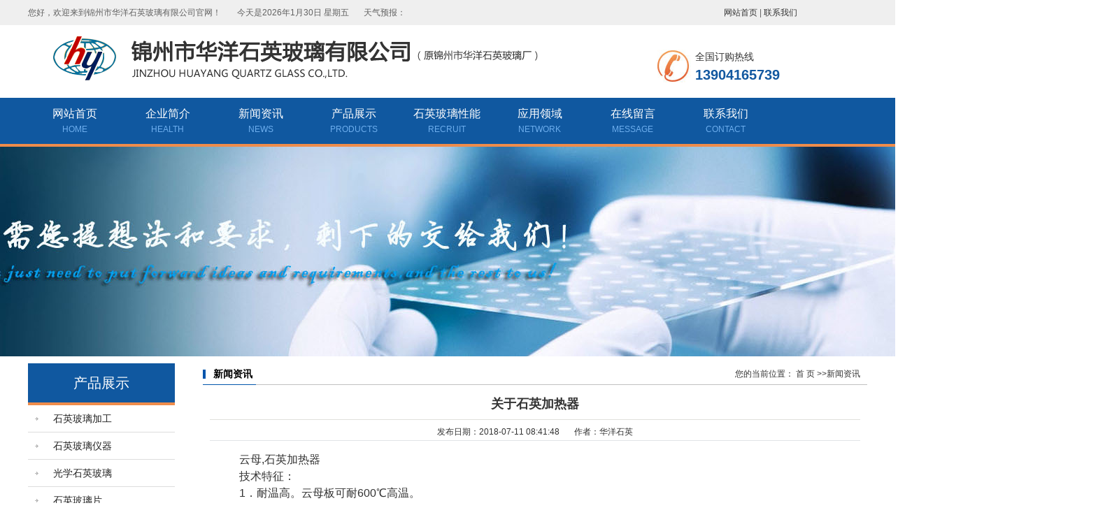

--- FILE ---
content_type: text/html; charset=utf-8
request_url: http://hysybl.com/index.php?m=article&a=index&id=301
body_size: 4862
content:
<!DOCTYPE html><html lang="zh-CN"><head><meta http-equiv="content-type" content="text/html; charset=UTF-8"><meta charset="utf-8"><meta http-equiv="X-UA-Compatible" content="IE=edge,chrome=1"><title>官方首页-锦州市华洋石英玻璃有限公司</title><meta name="keywords" content="石英玻璃片,石英玻璃管,石英玻璃仪器,石英玻璃加工,石英玻璃价格,石英玻璃板,石英玻璃厂" /><meta name="description" content="锦州市华洋石英玻璃有限公司自1991年组建以来，专注石英玻璃片、石英玻璃管、石英玻璃仪器应用范围的扩展，我们逐步更新设备，不断提升专业技术水平，以满足国内外不同客户对石英玻璃片、石英玻璃管、石英玻璃仪器产品的需求。企业以热加工生产线，冷加工生产线等专用设备，生产加工石英玻璃片、石英玻璃管、石英玻璃仪器。以及按客户要求的各种异型石英材料的设计生产加工。"><link rel="stylesheet" type="text/css" href="/tpl/simplebootx/Public/css/base.css"><link rel="stylesheet" type="text/css" href="/tpl/simplebootx/Public/css/model.css"><link rel="stylesheet" type="text/css" href="/tpl/simplebootx/Public/css/main.css"><link href="/tpl/simplebootx/Public/css/slippry.css" rel="stylesheet"><script src="/tpl/simplebootx/Public/js/jquery-1.js"></script><script src="/tpl/simplebootx/Public/js/mobile.js"></script><script type="text/javascript" src="/tpl/simplebootx/Public/js/jquery.SuperSlide.2.1.1.js"></script><script src="/tpl/simplebootx/Public/js/slippry.min.js"></script><script>
$(function() {
	var demo1 = $("#homeslider").slippry({
		transition: 'fade',
		useCSS: true,
		captions: false,
		speed: 1000,
		pause: 3000,
		auto: true,
		preload: 'visible'
	});
});
</script><style>
        .caption-wraper{position: absolute;left:50%;bottom:3em;}
        .caption-wraper .caption{
        position: relative;left:-50%;
        background-color: rgba(0, 0, 0, 0.54);
        padding: 0.4em 1em;
        color:#fff;
        -webkit-border-radius: 1.2em;
        -moz-border-radius: 1.2em;
        -ms-border-radius: 1.2em;
        -o-border-radius: 1.2em;
        border-radius: 1.2em;
        }
        .sy-pager{position: absolute;left:0%;bottom:1em; z-index: 9}
    </style></head><body><!-- 公共头部包含 --><div id="header"><div class="top-link"><div class="topLink"><div class="k3 fl">您好，欢迎来到锦州市华洋石英玻璃有限公司官网！
			<span style="margin-left:20px"><script language=JavaScript>today=new Date();function initArray(){this.length=initArray.arguments.length;for(var 
i=0;i<this.length;i++) this[i+1]=initArray.arguments[i]};var d=new initArray("星期日", 
"星期一","星期二", "星期三","星期四","星期五","星期六");document.write("<font class=ttt>今天是",today.getFullYear(),"年",today.getMonth()+1,"月", 
today.getDate(),"日 ", d[today.getDay()+1],"</font>");</script>
&nbsp;&nbsp;&nbsp;&nbsp;&nbsp;&nbsp;天气预报：<iframe allowtransparency="true" frameborder="0" style="margin-top:4px;" width="210" height="18" scrolling="no" src="http://tianqi.2345.com/plugin/widget/index.htm?s=3&z=1&t=0&v=0&d=1&bd=0&k=&f=&q=0&e=0&a=0&c=54337&w=317&h=28&align=center"></iframe></span></div><div class="k1 fr"><a href="/">网站首页</a> | 
                <a href="/index.php?m=page&a=index&id=17">联系我们</a></div><div class="clearboth"></div></div></div><div class="top clearfix"><div class="logo"><a href="/" class="logo"><img  src="/tpl/simplebootx/Public/images/a_03.jpg"></a></div><div class="k2 fr"><p><img src="/tpl/simplebootx/Public/images/1489136499107243.jpg" style="float:left;" title="1489136499107243.jpg" ><span style="font-size: 14px; font-family: 微软雅黑, &quot;Microsoft YaHei&quot;;">全国订购热线</span></p><p><span style="color: #1258a0;"><strong><span style="font-size: 20px;">13904165739</span></strong></span></p></div></div><!-- 导航栏包含 --><div id="menu"><ul class="nav clearfix"><li><a href="/">网站首页<p>HOME</p></a></li><!--<div class="sec" style="overflow: hidden; height: 0px;"><a href="/index.php?m=page&a=index&id=16">公司简介</a><a href="/index.php?m=page&a=index&id=44">企业文化</a><a href="/index.php?m=list&a=index&id=50">资质荣誉</a><a href="/index.php?m=page&a=index&id=82">发展历程</a></div>--></li><li><a href="/index.php?m=page&a=index&id=16">企业简介<p>HEALTH</p></a></li><li><a href="/index.php?m=list&a=index&id=48">新闻资讯<p>NEWS</p></a></li><li><a href="/index.php?m=list&a=index&id=49">产品展示<p>PRODUCTS</p></a></li><li><a href="/index.php?m=page&a=index&id=55">石英玻璃性能<p>RECRUIT</p></a></li><li><a href="/index.php?m=page&a=index&id=42" rel="nofollow">应用领域<p>NETWORK</p></a></li><!--<li><a href="/index.php?m=page&a=index&id=44">生成工艺</a><p>ABOUT</p>--><li><a href="/index.php?m=page&a=index&id=27">在线留言<p>MESSAGE</p></a></li><li class="lxff"><a href="/index.php?m=page&a=index&id=17">联系我们<p>CONTACT</p></a></li><!--<li><a href="/">网站首页</a><p>HOME</p></li><li><a href="/index.php?m=page&a=index&id=16">关于我们</a><p>ABOUT</p><div class="sec" style="overflow: hidden; height: 0px;"><a href="/index.php?m=page&a=index&id=16">公司简介</a><a href="/index.php?m=page&a=index&id=44">企业文化</a><a href="/index.php?m=list&a=index&id=50">资质荣誉</a><a href="/index.php?m=page&a=index&id=82">发展历程</a></div></li><li><a href="/index.php?m=list&a=index&id=48">新闻中心</a><p>NEWS</p></li><li><a href="/index.php?m=list&a=index&id=54">健康常识</a><p>HEALTH</p></li><li><a href="/index.php?m=list&a=index&id=49">产品中心</a><p>PRODUCTS</p></li><li><a href="/index.php?m=list&a=index&id=55">在线招聘</a><p>RECRUIT</p></li><li><a href="/index.php?m=page&a=index&id=42" rel="nofollow">营销网络</a><p>NETWORK</p></li><li><a href="/index.php?m=page&a=index&id=27">在线留言</a><p>MESSAGE</p></li><li class="lxff"><a href="/index.php?m=page&a=index&id=17">联系我们</a><p>CONTACT</p></li>--></ul></div><script type="text/javascript">$(function(){
	$('.nav > li').hover(function(){
		var sec_count  = $(this).find('.sec a').length;
		var a_height   = $(this).find('.sec a').eq(0).height()+1; 
		var sec_height =  sec_count * a_height;
		$(this).find('.sec').stop().animate({height:sec_height},300);
	},function(){
		$(this).find('.sec').stop().animate({height:0},300);
	});
});


</script></div><!-- 内页banner --><div class="n_banner"><img src="/tpl/simplebootx/Public/images/20170310174625_684.jpg" alt="" title="" /></div><!-- 主体部分 --><div id="container" class="clearfix"><div class="left"><div class="box sort_menu"><h3>产品展示</h3><ul class="sort"><li class="layer1"><a href="/index.php?m=article&a=index&id=74" class="list_item">石英玻璃加工</a><div class="layer2" style="display:none;"></div></li><li class="layer1"><a href="/index.php?m=article&a=index&id=73" class="list_item">石英玻璃仪器</a><div class="layer2" style="display:none;"></div></li><li class="layer1"><a href="/index.php?m=article&a=index&id=72" class="list_item">光学石英玻璃</a><div class="layer2" style="display:none;"></div></li><li class="layer1"><a href="/index.php?m=article&a=index&id=71" class="list_item">石英玻璃片</a><div class="layer2" style="display:none;"></div></li><li class="layer1"><a href="/index.php?m=article&a=index&id=70" class="list_item">石英陶瓷</a><div class="layer2" style="display:none;"></div></li><li class="layer1"><a href="/index.php?m=article&a=index&id=69" class="list_item">红外光学晶体材料</a><div class="layer2" style="display:none;"></div></li><li class="layer1"><a href="/index.php?m=article&a=index&id=68" class="list_item">石英加热器</a><div class="layer2" style="display:none;"></div></li><li class="layer1"><a href="/index.php?m=article&a=index&id=67" class="list_item">红外辐射器及设备</a><div class="layer2" style="display:none;"></div></li><li class="layer1"><a href="/index.php?m=article&a=index&id=66" class="list_item">不透明石英制品</a><div class="layer2" style="display:none;"></div></li><li class="layer1"><a href="/index.php?m=article&a=index&id=65" class="list_item">半导体光伏应用石英玻璃</a><div class="layer2" style="display:none;"></div></li><li class="layer1"><a href="/index.php?m=article&a=index&id=64" class="list_item">石英坩埚</a><div class="layer2" style="display:none;"></div></li><li class="layer1"><a href="/index.php?m=article&a=index&id=63" class="list_item">石英玻璃管</a><div class="layer2" style="display:none;"></div></li></ul></div><div class="box n_news"><h3>最新新闻</h3><div class="content"><ul class="news_list new1"><li><a href="/index.php?m=article&a=index&id=318" >石英玻璃制品的透气性</a></li><ul class="news_list new1"><li><a href="/index.php?m=article&a=index&id=317" >石英玻璃管的用途及应用领域解...</a></li><ul class="news_list new1"><li><a href="/index.php?m=article&a=index&id=314" >光学玻璃的介绍</a></li><ul class="news_list new1"><li><a href="/index.php?m=article&a=index&id=313" >乳白色石英玻璃管技术性能</a></li></ul></div></div></div><div class="right"><div class="sitemp clearfix"><h2>新闻资讯</h2><div class="site">您的当前位置：   
	 <a href="/">首 页</a> >>新闻资讯</div></div><div class="content"><!-- 新闻详细 --><div class="news_detail"><h1 class="title">关于石英加热器</h1><div class="info_title clearfix"><h3 class="title_f">					发布日期：<span>2018-07-11 08:41:48</span>&nbsp;&nbsp;&nbsp;&nbsp;&nbsp;&nbsp;
					作者：<span>华洋石英</span></h3></div><div class="content_wrap"><p><p>　　云母,石英加热器</p><p>　　技术特征：</p><p>　　1．耐温高。云母板可耐600℃高温。</p><p>　　2．绝缘性能好。绝缘电阻大于100MΩ。</p><p>　　3. 可根据需要方便、容易地设计成各种型状，成本低。</p><p>　　应用场合：</p><p>　　1．广泛应用于家用电器中，如电饭煲、微波炉，电子消毒柜，电吹风、电熨斗等</p><p>　　2．普遍应用于各种机器设备上作加热部件，如过塑机、复印机、打印机、传真机等。</p><p>　　3. 各种工业和农业的加热场合，如模具加热，塑料机械，及其它取暖、干燥装置。</p><p>　　性能指标：</p><p>　　1. 绝缘电阻：≥100 MΩ。</p><p>　　2. 耐压：1500V/1min。</p><p>　　3．耐温：600℃。</p><p>　　4. 功率偏差范围：±5%。</p><p>　　技术参数：</p><p>　　序号 参数 选择范围</p><p>　　1 电压 ≤380V</p><p>　　2 功率 100～1000W</p><p>　　3 工作温度 -20～600℃</p><p>　　4 型状尺寸 根据客户需求设计。（<a href="http://hysybl.com/about.asp?news=show.Shtml&Id=267" style="text-decoration-line: none; color: rgb(51, 51, 51);">石英玻璃片</a>）（<a href="http://hysybl.com/about.asp?news=show.Shtml&Id=267" style="text-decoration-line: none; color: rgb(51, 51, 51);">石英玻璃仪器</a>）（<a href="http://hysybl.com/about.asp?news=show.Shtml&Id=267" style="text-decoration-line: none; color: rgb(51, 51, 51);">石英玻璃管</a>）</p><p><br/></p></p></div></div></div></div></div><div id="footer" style="margin-top:0px;"><div class="foot-nav"><p>Copyright © 锦州市华洋石英玻璃有限公司</p><p>地址：辽宁省锦州市太和区女儿河乡金厂卜村 &nbsp; &nbsp; &nbsp;电话：(86)-416-5187212 3129139 &nbsp; &nbsp; &nbsp;邮编:121000</p> 传真：(86)-416-5187213 3135079　邮箱：hysybl@163.com　QQ：1603137781　微信号：13904165739(手机同号)</div><div class="copyright">
		备案号：<a href="https://beian.miit.gov.cn/">辽ICP备16012561号-1</a>&nbsp;&nbsp;
		<a target="_blank" href="http://www.beian.gov.cn/portal/registerSystemInfo?recordcode=21070302000189" style="display:inline-block;text-decoration:none;height:20px;line-height:20px;"><img src="http://www.lxqy.net/nlogo.png" style="float:left;width:15px;height:15px;margin-top:8px"/><p style="float:left;height:20px;line-height:20px;margin: 5px 0px 0px 0px;">辽公网安备 21070302000189号</p></a>
&nbsp;&nbsp;技术支持：<a rel="nofollow" href="http://www.lxqy.net/" target="_blank">致远科技</a>&nbsp;&nbsp;
<script src=" http://s11.cnzz.com/stat.php?id=1259299702&amp;show=pic" type="text/javascript"></script>&nbsp;&nbsp;
<a href="http://wljg.lngs.gov.cn/iciaicweb/dzbscheck.do?method=change&amp;id=E2012071700008737"><img src="http://www.lxqy.net/nlogo.png" width="15" height="15" alt="网络经济主体信息" border="0" dragover="true">网络经济主体信息</a><p>本站违法和不良信息举报电话：0416-5187212</p><p>网络内容从业人员违法违规行为举报电话：0416-5187212</p><p>举报邮箱：hysybl@163.com</p><p><a href="https://www.12377.cn" target="_blank" style="color:#939393">中国互联网举报中心</p><p><a href="https://lnjubao.cn/public/liaoning/jubao?isUsual=1&isAnonymous=0&harmType=qingming4" target="_blank" style="color:#939393">涉企举报专区</p></div></div><!-- 此处为统计代码 --><!--底部JS加载区域--><script type="text/javascript" src="/tpl/simplebootx/Public/js/common.js"></script><script type="text/javascript" src="/tpl/simplebootx/Public/js/message.js"></script><script>
	scroll(); //产品滚动
</script><div style="width:100%;height:10px;display:block;position:absolute;left:-99999999999999999px;bottom:0px;"><a href="http://www.yiqiwang.net">气象站</a><a href="http://www.dc17.net">自动气象站</a><a href="http://www.xinqixiang.net">环境监测仪</a><a href="http://www.actqh.com">气象站</a><a href="http://www.cqfww.com">校园气象站</a></div></body></html>

--- FILE ---
content_type: text/css
request_url: http://hysybl.com/tpl/simplebootx/Public/css/main.css
body_size: 2117
content:
@CHARSET "UTF-8";

/*----- Common css ------*/
.fl{float:left;}
.fr{float:right;}
.di{_display:inline;}
.fwn{font-weight:normal;}
.dib{*display:inline;_zoom:1;_display:inline;_font-size:0px;}
.navigation{float:right;width:100px;}

/*头部样式*/
#header {
}
.top-link {
	background: #efefef;
	line-height: 36px;
	color: #616161;
}
.nav,
.top,
.topLink {
	width:1200px;
	margin: 0 auto;

}
.topLink .k3 {
	text-align: left;
	line-height: 36px;
	
}
.topLink .k1 {
	text-align: right;
	line-height: 36px;
	margin-right:100px;
}
.top {
}
.logo{float:left;}
.top .k2 {
	width:200px;
	margin-top: 35px;
	margin-right:100px;
}



/*热门搜索*/
.search{
	width:650px;
	margin: 0 auto;
	margin-top: 40px;
}
#formsearch{width:280px;float:right;}
#formsearch input{height:24px;background:#fff;border:1px solid #c8c8c8;line-height:24px;}
#formsearch input#keyword{
	height:24px;line-height:24px;padding-left:4px;color:#ccc;
	width: 220px;
	font-size: 12px;
}
#formsearch input#s_btn{width:46px;height:24px;line-height:24px;text-align:center;
	background-color:#3480ce;color:#fff;border:none;cursor:pointer;}
.hotSearch{width:340px;float:left;height:24px;line-height:24px;font-weight:normal;}
.hotSearch a{margin-right:6px;}

/*主体样式*/
#container{width:1200px;margin:0 auto;margin-top:10px;}

.container {
	width: 1164px;
	margin: 0 auto;
	margin-top: 40px;
}


.common-title {
	background: url(../images/pro-img.jpg) no-repeat;
	padding-left: 50px;
	font-size: 24px;
	font-weight: 600;
	color: #1058a0;
	margin-left: 460px;
}
.about-title p,
.common-title p {
	font-size: 18px;
	font-weight: 400;
}

/*产品推荐*/
.pro-content{
	padding-top:40px;
	padding-bottom: 80px;
	width:1200px;
	margin:0px auto;
	height:680px;
}

.pro-content ul{
	width:100%;float:left;
}

.pro-content ul li{
	width:25%;float:left;text-align:center;margin-bottom:15px;
}
.pro-content ul li img{width:96%;}
.pro-content ul li span{width:100%;line-height:36px;font-size:18px;}

.roll_product li{padding-bottom:0px;}



.wrap-about {
	background-color: #1058a0;
	padding: 40px 0 60px 0;
}

.about-title {
	background: url(../images/about-img.png) no-repeat;
	padding-left: 60px;
	font-size: 24px;
	font-weight: 600;
	color: #fff;
}
.about-content {
	width: 848px;
	color: #fff;
	padding-top: 30px;
}

.about-content .content {
	width: 450px;
}
.honor {
	width: 295px;
	padding-top: 30px;
}
.honor span {
	display: block;
	text-align: center;
	background: #848484;
	color: #fff;
	font-size: 14px;
	line-height: 40px;
}
.honor p {
	font-size: 24px;
	font-weight: 600;
	text-align: right;
	color: #fff;
	line-height: 44px;
}



/*首页新闻*/
.news_company,
.news2_company {
	margin-top: 50px;
}
.new-title {
	background: url(../images/new-img.jpg) no-repeat;
}
.news_company {
	width: 534px;
	padding: 18px;
	border: 3px solid #f3f3f3;
}
.news-title {
	position: relative;
}
.news-title a {
	position: absolute;
	top:0;
	right:0;
}

.news_company .content {
	padding-top: 18px;
}

.news_sub {
	padding-top: 20px;
}
.news-sub a,
.news_sub a {
	display: block;
	font-size: 18px;
	line-height: 34px;
	color: #000;
}
.news-sub a:hover,
.news_sub a:hover {
	color: #1058a0;
}
.news-sub span,
.news_sub span {
	line-height: 20px;
}
.news2_company {
	width:600px;
	background: #fbfbfb;
}
.new2-list li {
	border: 3px solid #f3f3f3;
	padding: 25px 16px;
	margin-bottom: 20px;
	background: #fff;
}
.new2-list li:last-child {
	margin-bottom: 0;
}
.news-sub {
	width: 400px;
}
.news-sub p a {
	width: 98px;
	background: #ef8c4b;
	color: #fff;
	font-size: 12px;
	text-align: center;
	margin-top: 12px;

}
.news-sub p a:hover {
	background: #1058a0;
	color: #fff;
	transition: 0.6s ease 0s;
}


/*友情链接*/
.prodescription{border:1px solid #e5e5e5;background:#f9f9f9;line-height:24px;padding:10px;margin-bottom:15px;text-indent:20px;}
.wrap-link {
	background-color:#1058a0;
	text-align: center;
	padding-top: 20px;
	color: #fff;
	margin-top: 60px;
}
.f_link {width:1200px;margin:0 auto;}
.f_link a {
	color: #fff;font-size:12px;
}

/*页面底部*/
#footer{
	position:relative;
	text-align:center;
	background: #1058a0;
	padding: 26px 0;
	line-height:24px;
	margin-top:60px;
}
#footer a{color:#fff;}
#footer a:hover{color:#e87518;text-decoration:none;}
.nav_foot{text-align:center;line-height:24px;color:#666;}
.copyright{text-align:center;line-height:24px;}
#footer div {
	color: #fff;
}

/*------------内页-------------------*/
.n_banner{width:1920px;position: relative;left: 50%;margin-left: -960px;}
.n_banner img{
}


.left{width:210px;float:left;}
.left .box{margin-bottom:10px;}
.left .box h3 {
	background-color: #1058a0;
	color: #fff;
	line-height: 56px;
	font-size: 20px;
	font-weight: 400;
	text-align: center;
	border-bottom: 4px solid #ef8c4b;
}
.left .box .content{padding:5px 0px;}


.right{width:950px;float:right;padding-bottom:10px;}
.sitemp{line-height:31px;height:31px;overflow:hidden;padding-right:10px;background:url(../images/nav.png) no-repeat 0% 100%;}
.sitemp h2{width:340px;float:left;line-height:31px;text-align:center;text-align:left;text-indent:15px;color:#000;font-size:14px;}
.sitemp .site{width:380px;float:right;text-align:right;line-height:30px;}
.right .content{padding:10px;padding-top:15px;overflow:hidden;line-height: 24px;font-size:16px;}
.right  .content_wrap{padding:10px;padding-top:15px;overflow:hidden;line-height: 24px;font-size:16px;border-bottom:1px solid #e0e1dc;}
.right  .about{padding:10px;padding-top:15px;overflow:hidden;line-height: 24px;font-size:16px;}
/*广告*/
.bannerBox {height: 488px;clear: both;width: 100%;position: relative;z-index:1;overflow: hidden;}
.bannerBox .banner {height: 488px;overflow: hidden;position: absolute;left:50%;margin-left:-960px;top: 0px;width:1920px;z-index:1;}




/*内容*/
.title_f{font-size:12px;text-align:center;font-weight:normal;}

   .pagination{float:right;padding-right:25px;padding-top:20px;}
.pagination ul{float:left;width:100%;}
.pagination ul li{float:left;margin:0px 3px;}
.pagination ul li a{padding:4px 8px;display:block;border:#999 1px solid;}
.pagination ul li .current{border:#f00 1px solid;color:#f00;display:block;padding:4px 8px 0 8px;}



--- FILE ---
content_type: text/css
request_url: http://hysybl.com/tpl/simplebootx/Public/css/slippry.css
body_size: 2254
content:
/**
 * slippry v1.2.1 - Simple responsive content slider
 * http://slippry.com
 *
 * Author(s): Lukas Jakob Hafner - @saftsaak
 *            Thomas Hurd - @SeenNotHurd
 *
 * Copyright 2013, booncon oy - http://booncon.com
 *
 * Thanks @ http://bxslider.com for the inspiration!
 *
 * Released under the MIT license - http://opensource.org/licenses/MIT
 */
/* -------------------------- MIXINS ---------------------------------- */
/* -------------------------- END MIXINS ---------------------------------- */
/* kenBurns animations, very basic */
@-webkit-keyframes left-right {
  0% {
    -webkit-transform: translateY(-20%) translateX(-10%);
    -moz-transform: translateY(-20%) translateX(-10%);
    -ms-transform: translateY(-20%) translateX(-10%);
    -o-transform: translateY(-20%) translateX(-10%);
    transform: translateY(-20%) translateX(-10%);
  }

  100% {
    -webkit-transform: translateY(0%) translateX(10%);
    -moz-transform: translateY(0%) translateX(10%);
    -ms-transform: translateY(0%) translateX(10%);
    -o-transform: translateY(0%) translateX(10%);
    transform: translateY(0%) translateX(10%);
  }
}

@-moz-keyframes left-right {
  0% {
    -webkit-transform: translateY(-20%) translateX(-10%);
    -moz-transform: translateY(-20%) translateX(-10%);
    -ms-transform: translateY(-20%) translateX(-10%);
    -o-transform: translateY(-20%) translateX(-10%);
    transform: translateY(-20%) translateX(-10%);
  }

  100% {
    -webkit-transform: translateY(0%) translateX(10%);
    -moz-transform: translateY(0%) translateX(10%);
    -ms-transform: translateY(0%) translateX(10%);
    -o-transform: translateY(0%) translateX(10%);
    transform: translateY(0%) translateX(10%);
  }
}

@-ms-keyframes left-right {
  0% {
    -webkit-transform: translateY(-20%) translateX(-10%);
    -moz-transform: translateY(-20%) translateX(-10%);
    -ms-transform: translateY(-20%) translateX(-10%);
    -o-transform: translateY(-20%) translateX(-10%);
    transform: translateY(-20%) translateX(-10%);
  }

  100% {
    -webkit-transform: translateY(0%) translateX(10%);
    -moz-transform: translateY(0%) translateX(10%);
    -ms-transform: translateY(0%) translateX(10%);
    -o-transform: translateY(0%) translateX(10%);
    transform: translateY(0%) translateX(10%);
  }
}

@keyframes left-right {
  0% {
    -webkit-transform: translateY(-20%) translateX(-10%);
    -moz-transform: translateY(-20%) translateX(-10%);
    -ms-transform: translateY(-20%) translateX(-10%);
    -o-transform: translateY(-20%) translateX(-10%);
    transform: translateY(-20%) translateX(-10%);
  }

  100% {
    -webkit-transform: translateY(0%) translateX(10%);
    -moz-transform: translateY(0%) translateX(10%);
    -ms-transform: translateY(0%) translateX(10%);
    -o-transform: translateY(0%) translateX(10%);
    transform: translateY(0%) translateX(10%);
  }
}

@-webkit-keyframes right-left {
  0% {
    -webkit-transform: translateY(0%) translateX(10%);
    -moz-transform: translateY(0%) translateX(10%);
    -ms-transform: translateY(0%) translateX(10%);
    -o-transform: translateY(0%) translateX(10%);
    transform: translateY(0%) translateX(10%);
  }

  100% {
    -webkit-transform: translateY(-20%) translateX(-10%);
    -moz-transform: translateY(-20%) translateX(-10%);
    -ms-transform: translateY(-20%) translateX(-10%);
    -o-transform: translateY(-20%) translateX(-10%);
    transform: translateY(-20%) translateX(-10%);
  }
}

@-moz-keyframes right-left {
  0% {
    -webkit-transform: translateY(0%) translateX(10%);
    -moz-transform: translateY(0%) translateX(10%);
    -ms-transform: translateY(0%) translateX(10%);
    -o-transform: translateY(0%) translateX(10%);
    transform: translateY(0%) translateX(10%);
  }

  100% {
    -webkit-transform: translateY(-20%) translateX(-10%);
    -moz-transform: translateY(-20%) translateX(-10%);
    -ms-transform: translateY(-20%) translateX(-10%);
    -o-transform: translateY(-20%) translateX(-10%);
    transform: translateY(-20%) translateX(-10%);
  }
}

@-ms-keyframes right-left {
  0% {
    -webkit-transform: translateY(0%) translateX(10%);
    -moz-transform: translateY(0%) translateX(10%);
    -ms-transform: translateY(0%) translateX(10%);
    -o-transform: translateY(0%) translateX(10%);
    transform: translateY(0%) translateX(10%);
  }

  100% {
    -webkit-transform: translateY(-20%) translateX(-10%);
    -moz-transform: translateY(-20%) translateX(-10%);
    -ms-transform: translateY(-20%) translateX(-10%);
    -o-transform: translateY(-20%) translateX(-10%);
    transform: translateY(-20%) translateX(-10%);
  }
}

@keyframes right-left {
  0% {
    -webkit-transform: translateY(0%) translateX(10%);
    -moz-transform: translateY(0%) translateX(10%);
    -ms-transform: translateY(0%) translateX(10%);
    -o-transform: translateY(0%) translateX(10%);
    transform: translateY(0%) translateX(10%);
  }

  100% {
    -webkit-transform: translateY(-20%) translateX(-10%);
    -moz-transform: translateY(-20%) translateX(-10%);
    -ms-transform: translateY(-20%) translateX(-10%);
    -o-transform: translateY(-20%) translateX(-10%);
    transform: translateY(-20%) translateX(-10%);
  }
}

/* added to the original element calling slippry */
.sy-box.sy-loading {
  background: url(../images/sy-loader.gif) 50% 50% no-repeat;
  -webkit-background-size: 32px;
  -moz-background-size: 32px;
  -o-background-size: 32px;
  background-size: 32px;
  min-height: 40px;
}
.sy-box.sy-loading .sy-slides-wrap, .sy-box.sy-loading .sy-pager {
  visibility: hidden;
}

/* element that wraps the slides */
.sy-slides-wrap {
  position: relative;
  height: 100%;
  width: 100%;
}
.sy-slides-wrap:hover .sy-controls {
  display: block;
}

/* element that crops the visible area to the slides */
.sy-slides-crop {
  height: 100%;
  width: 100%;
  position: absolute;
  overflow: hidden;
}

/* list containing the slides */
.sy-list {
  width: 100%;
  height: 100%;
  list-style: none;
  margin: 0;
  padding: 0;
  position: absolute;
}
.sy-list.horizontal {
  -webkit-transition: left ease;
  -moz-transition: left ease;
  -o-transition: left ease;
  transition: left ease;
}
.sy-list.vertical {
  -webkit-transition: top ease;
  -moz-transition: top ease;
  -o-transition: top ease;
  transition: top ease;
}

/* single slide */
.sy-slide {
  position: absolute;
  width: 100%;
  z-index: 2;
}
.sy-slide.kenburns {
  width: 140%;
  left: -20%;
}
.sy-slide.kenburns.useCSS {
  -webkit-transition-property: opacity;
  -moz-transition-property: opacity;
  -o-transition-property: opacity;
  transition-property: opacity;
}
.sy-slide.kenburns.useCSS.sy-ken:nth-child(1n) {
  -webkit-animation-name: left-right;
  -webkit-animation-fill-mode: forwards;
  -moz-animation-name: left-right;
  -moz-animation-fill-mode: forwards;
  -o-animation-name: left-right;
  -o-animation-fill-mode: forwards;
  animation-name: left-right;
  animation-fill-mode: forwards;
}
.sy-slide.kenburns.useCSS.sy-ken:nth-child(2n) {
  -webkit-animation-name: right-left;
  -webkit-animation-fill-mode: forwards;
  -moz-animation-name: right-left;
  -moz-animation-fill-mode: forwards;
  -o-animation-name: right-left;
  -o-animation-fill-mode: forwards;
  animation-name: right-left;
  animation-fill-mode: forwards;
}
.sy-slide.sy-active {
  z-index: 3;
}
.sy-slide > a {
  margin: 0;
  padding: 0;
  display: block;
  width: 100%;
}
.sy-slide > a > img {
  margin: 0;
  padding: 0;
  display: block;
  width: 100%;
  border: 0;
}

/* next/ prev buttons, with arrows and clickable area a lot larger than the visible buttons */
.sy-controls {
  display: none;
  list-style: none;
  height: 100%;
  width: 100%;
  position: absolute;
  padding: 0;
  margin: 0;
}
.sy-controls li {
  position: absolute;
  width: 10%;
  min-width: 4.2em;
  height: 100%;
  z-index: 33;
}
.sy-controls li.sy-prev {
  left: 0;
  top: 0;
}
.sy-controls li.sy-prev a:after {
  background-position: -5% 0;
}
.sy-controls li.sy-next {
  right: 0;
  top: 0;
}
.sy-controls li.sy-next a:after {
  background-position: 105% 0;
}
.sy-controls li a {
  position: relative;
  width: 100%;
  height: 100%;
  display: block;
  text-indent: -9999px;
}
.sy-controls li a:link, .sy-controls li a:visited {
  opacity: 0.4;
}
.sy-controls li a:hover, .sy-controls li a:focus {
  opacity: 0.8;
  outline: none;
}
.sy-controls li a:after {
  content: "";
  background-image: url(../images/arrows.png);
  background-repeat: no-repeat;
  -webkit-background-size: cover;
  -moz-background-size: cover;
  -o-background-size: cover;
  background-size: cover;
  text-align: center;
  text-indent: 0;
  line-height: 2.8em;
  color: #111;
  font-weight: 800;
  position: absolute;
  background-color: #fff;
  width: 2.8em;
  height: 2.8em;
  left: 50%;
  top: 50%;
  margin-top: -1.4em;
  margin-left: -1.4em;
  -webkit-border-radius: 50%;
  -moz-border-radius: 50%;
  -ms-border-radius: 50%;
  -o-border-radius: 50%;
  border-radius: 50%;
}
@media only screen and (max-device-width: 600px) {
  .sy-controls {
    display: block;
  }
  .sy-controls li {
    min-width: 2.1em;
  }
  .sy-controls li a:after {
    width: 1.4em;
    height: 1.4em;
    margin-top: -0.7em;
    margin-left: -0.7em;
  }
}

/* captions, styled fo the overlay variant */
.sy-caption-wrap {
  position: absolute;
  bottom: 2em;
  z-index: 12;
  left: 50%;
}
.sy-caption-wrap .sy-caption {
  position: relative;
  left: -50%;
  background-color: rgba(0, 0, 0, 0.54);
  color: #fff;
  padding: 0.4em 1em;
  -webkit-border-radius: 1.2em;
  -moz-border-radius: 1.2em;
  -ms-border-radius: 1.2em;
  -o-border-radius: 1.2em;
  border-radius: 1.2em;
}
.sy-caption-wrap .sy-caption a:link, .sy-caption-wrap .sy-caption a:visited {
  color: #e24b70;
  font-weight: 600;
  text-decoration: none;
}
.sy-caption-wrap .sy-caption a:hover, .sy-caption-wrap .sy-caption a:focus {
  text-decoration: underline;
}
@media only screen and (max-device-width: 600px), screen and (max-width: 600px) {
  .sy-caption-wrap {
    left: 0;
    bottom: 0.4em;
  }
  .sy-caption-wrap .sy-caption {
    left: 0;
    padding: 0.2em 0.4em;
    font-size: 0.92em;
    -webkit-border-radius: 0;
    -moz-border-radius: 0;
    -ms-border-radius: 0;
    -o-border-radius: 0;
    border-radius: 0;
  }
}

/* pager bubbles */
.sy-pager {
  overflow: hidden;
  *zoom: 1;
  display: block;
  width: 100%;
  margin: 1em 0 0;
  padding: 0;
  list-style: none;
  text-align: center;
}
.sy-pager li {
  display: inline-block;
  width: 1.2em;
  height: 1.2em;
  margin: 0 1em 0 0;
  -webkit-border-radius: 50%;
  -moz-border-radius: 50%;
  -ms-border-radius: 50%;
  -o-border-radius: 50%;
  border-radius: 50%;
}
.sy-pager li.sy-active a {
  background-color: #E59149;
}
.sy-pager li a {
  width: 100%;
  height: 100%;
  display: block;
  background-color: #cccccc;
  text-indent: -9999px;
  -webkit-background-size: 2em;
  -moz-background-size: 2em;
  -o-background-size: 2em;
  background-size: 2em;
  -webkit-border-radius: 50%;
  -moz-border-radius: 50%;
  -ms-border-radius: 50%;
  -o-border-radius: 50%;
  border-radius: 50%;
}
.sy-pager li a:link, .sy-pager li a:visited {
  opacity: 1.0;
}
.sy-pager li a:hover, .sy-pager li a:focus {
  opacity: 0.6;
}

/* element to "keep/ fill" the space of the content, gets intrinsic height via js */
.sy-filler {
  width: 100%;
}
.sy-filler.ready {
  -webkit-transition: padding 600ms ease;
  -moz-transition: padding 600ms ease;
  -o-transition: padding 600ms ease;
  transition: padding 600ms ease;
}

#backtotop{position: fixed;bottom: 50px;right:20px;display: none;cursor: pointer;font-size: 50px;z-index: 9999;}
#backtotop:hover{color:#333}